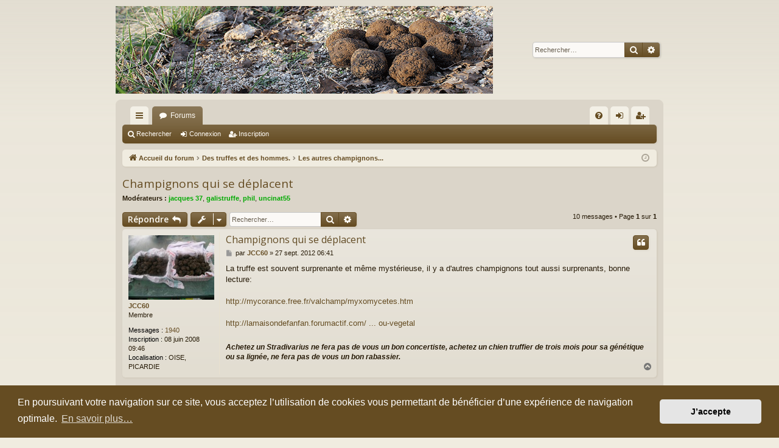

--- FILE ---
content_type: text/html; charset=UTF-8
request_url: https://grossestruffes.com/forum/viewtopic.php?p=137469&sid=787398f1bd88dabeac7d3aaf2a0688fc
body_size: 8734
content:
<!DOCTYPE html>
<html dir="ltr" lang="fr">
<head>
<meta charset="utf-8" />
<meta http-equiv="X-UA-Compatible" content="IE=edge">
<meta name="viewport" content="width=device-width, initial-scale=1" />

<title>Champignons qui se déplacent - La passion de la truffe.</title>





	<link rel="canonical" href="https://www.grossestruffes.com/forum/viewtopic.php?t=2416">

<!--
	phpBB style name: latte
	Based on style:   prosilver
	Original author:  Arty ( https://www.artodia.com )
	Modified by: 	  halilesen ( https://phpbbgroup.com/@halilesen )
-->

<script>
	WebFontConfig = {
		google: {
			families: ['Open+Sans:300,300i,400,400i,600,600i,700,700i,800,800i&subset=cyrillic,cyrillic-ext,greek,greek-ext,latin-ext,vietnamese']
		}
	};

	(function(d) {
		var wf = d.createElement('script'), s = d.scripts[0];
		wf.src = 'https://cdn.jsdelivr.net/npm/webfontloader@1.6.28/webfontloader.min.js';
		wf.async = true;
		s.parentNode.insertBefore(wf, s);
	})(document);
</script>

<link href="https://maxcdn.bootstrapcdn.com/font-awesome/4.7.0/css/font-awesome.min.css" rel="stylesheet">
<link href="./styles/latte/theme/stylesheet.css?assets_version=142" rel="stylesheet">



	<link href="./assets/cookieconsent/cookieconsent.min.css?assets_version=142" rel="stylesheet">

<!--[if lte IE 9]>
	<link href="./styles/latte/theme/tweaks.css?assets_version=142" rel="stylesheet">
<![endif]-->





</head>
<body id="phpbb" class="nojs notouch section-viewtopic ltr " data-online-text="En ligne">


	<a id="top" class="top-anchor" accesskey="t"></a>
	<div id="page-header" class="page-width">
		<div class="headerbar" role="banner">
					<div class="inner">

			<div id="site-description" class="site-description">
				<a id="logo" class="logo" href="./index.php?sid=005bd8479470ee656d9e89aa81ab569d" title="Accueil du forum">
					<img src="./styles/latte/theme/images/logo.png" data-src-hd="./styles/latte/theme/images/logo_hd.png" alt="La passion de la truffe."/>
				</a>
				<p class="sitename">La passion de la truffe.</p>
				<p>Forum dédié à la truffe, la façon de la produire, sa recherche, son commerce, sa cuisine...</p>
				<p class="skiplink"><a href="#start_here">Accéder au contenu</a></p>
			</div>

															<div id="search-box" class="search-box search-header" role="search">
				<form action="./search.php?sid=005bd8479470ee656d9e89aa81ab569d" method="get" id="search">
				<fieldset>
					<input name="keywords" id="keywords" type="search" maxlength="128" title="Rechercher par mots-clés" class="inputbox search tiny" size="20" value="" placeholder="Rechercher…" />
					<button class="button button-search" type="submit" title="Rechercher">
						<i class="icon fa-search fa-fw" aria-hidden="true"></i><span class="sr-only">Rechercher</span>
					</button>
					<a href="./search.php?sid=005bd8479470ee656d9e89aa81ab569d" class="button button-search-end" title="Recherche avancée">
						<i class="icon fa-cog fa-fw" aria-hidden="true"></i><span class="sr-only">Recherche avancée</span>
					</a>
					<input type="hidden" name="sid" value="005bd8479470ee656d9e89aa81ab569d" />

				</fieldset>
				</form>
			</div>
									
			</div>
					</div>

</div>
<div id="wrap" class="page-width">
<div>

				


<div class="navbar tabbed not-static" role="navigation">
	<div class="inner page-width">
		<div class="nav-tabs" data-current-page="viewtopic">
			<ul class="leftside">
				<li id="quick-links" class="quick-links tab responsive-menu dropdown-container">
					<a href="#" class="nav-link dropdown-trigger">Raccourcis</a>
					<div class="dropdown">
						<div class="pointer"><div class="pointer-inner"></div></div>
						<ul class="dropdown-contents" role="menu">
								
			<li class="separator"></li>
													<li>
								<a href="./search.php?search_id=unanswered&amp;sid=005bd8479470ee656d9e89aa81ab569d" role="menuitem">
									<i class="icon fa-file-o fa-fw icon-gray" aria-hidden="true"></i><span>Sujets sans réponse</span>
								</a>
							</li>
							<li>
								<a href="./search.php?search_id=active_topics&amp;sid=005bd8479470ee656d9e89aa81ab569d" role="menuitem">
									<i class="icon fa-file-o fa-fw icon-blue" aria-hidden="true"></i><span>Sujets actifs</span>
								</a>
							</li>
							<li class="separator"></li>
							<li>
								<a href="./search.php?sid=005bd8479470ee656d9e89aa81ab569d" role="menuitem">
									<i class="icon fa-search fa-fw" aria-hidden="true"></i><span>Rechercher</span>
								</a>
							</li>	
	
													</ul>
					</div>
				</li>
												<li class="tab forums selected" data-responsive-class="small-icon icon-forums">
					<a class="nav-link" href="./index.php?sid=005bd8479470ee656d9e89aa81ab569d">Forums</a>
				</li>
											</ul>
			<ul class="rightside" role="menu">
								<li class="tab faq" data-select-match="faq" data-responsive-class="small-icon icon-faq">
					<a class="nav-link" href="/forum/help/faq?sid=005bd8479470ee656d9e89aa81ab569d" rel="help" title="Foire aux questions" role="menuitem">
						<i class="icon fa-question-circle fa-fw" aria-hidden="true"></i><span>FAQ</span>
					</a>
				</li>
																									<li class="tab login"  data-skip-responsive="true" data-select-match="login"><a class="nav-link" href="./ucp.php?mode=login&amp;redirect=viewtopic.php%3Fp%3D137469&amp;sid=005bd8479470ee656d9e89aa81ab569d" title="Connexion" accesskey="x" role="menuitem">Connexion</a></li>
											<li class="tab register" data-skip-responsive="true" data-select-match="register"><a class="nav-link" href="./ucp.php?mode=register&amp;sid=005bd8479470ee656d9e89aa81ab569d" role="menuitem">Inscription</a></li>
																	</ul>
		</div>
	</div>
</div>

<div class="navbar secondary">
	<ul role="menubar">
											<li class="small-icon icon-search"><a href="./search.php?sid=005bd8479470ee656d9e89aa81ab569d">Rechercher</a></li>
														<li class="small-icon icon-login"><a href="./ucp.php?mode=login&amp;redirect=viewtopic.php%3Fp%3D137469&amp;sid=005bd8479470ee656d9e89aa81ab569d" title="Connexion">Connexion</a></li>
									<li class="small-icon icon-register"><a href="./ucp.php?mode=register&amp;sid=005bd8479470ee656d9e89aa81ab569d">Inscription</a></li>
									
			</ul>
</div>

	<div class="navbar">
	<ul id="nav-breadcrumbs" class="nav-breadcrumbs linklist navlinks" role="menubar">
				
		
		<li class="breadcrumbs" itemscope itemtype="https://schema.org/BreadcrumbList">

			
						<span class="crumb" itemtype="https://schema.org/ListItem" itemprop="itemListElement" itemscope><a itemprop="item" href="./index.php?sid=005bd8479470ee656d9e89aa81ab569d" accesskey="h" data-navbar-reference="index"><i class="icon fa-home fa-fw"></i><span itemprop="name">Accueil du forum</span></a><meta itemprop="position" content="1" /></span>

									
						<span class="crumb" itemtype="https://schema.org/ListItem" itemprop="itemListElement" itemscope data-forum-id="9"><a itemprop="item" href="./viewforum.php?f=9&amp;sid=005bd8479470ee656d9e89aa81ab569d"><span itemprop="name">Des truffes et des hommes.</span></a><meta itemprop="position" content="2" /></span>
												
						<span class="crumb" itemtype="https://schema.org/ListItem" itemprop="itemListElement" itemscope data-forum-id="17"><a itemprop="item" href="./viewforum.php?f=17&amp;sid=005bd8479470ee656d9e89aa81ab569d"><span itemprop="name">Les autres champignons...</span></a><meta itemprop="position" content="3" /></span>
						
			
		</li>

		
		
			<li class="rightside responsive-search">
				<a href="./search.php?sid=005bd8479470ee656d9e89aa81ab569d" title="Accéder aux paramètres avancés de la recherche" role="menuitem">
					<i class="icon fa-search fa-fw" aria-hidden="true"></i><span class="sr-only">Rechercher</span>
				</a>
			</li>
				<li class="rightside dropdown-container icon-only">
			<a href="#" class="dropdown-trigger time" title="Nous sommes le 19 janv. 2026 04:41"><i class="fa fa-clock-o"></i></a>
			<div class="dropdown">
				<div class="pointer"><div class="pointer-inner"></div></div>
				<ul class="dropdown-contents">
					<li>Nous sommes le 19 janv. 2026 04:41</li>
					<li>Fuseau horaire sur <span title="UTC+1">UTC+01:00</span></li>
				</ul>
			</div>
		</li>
	</ul>
</div>

		</div>


	
	<a id="start_here" class="top-anchor"></a>
	<div id="page-body" class="page-body" role="main">
		
		
		
<h2 class="topic-title"><a href="./viewtopic.php?t=2416&amp;sid=005bd8479470ee656d9e89aa81ab569d">Champignons qui se déplacent</a></h2>
<!-- NOTE: remove the style="display: none" when you want to have the forum description on the topic body -->
<div style="display: none !important;">Les chercheurs de truffes sont souvent aussi chercheurs de champignons. Certains arrivent même à en cultiver...<br /></div>
<p>
	<strong>Modérateurs :</strong> <a href="./memberlist.php?mode=viewprofile&amp;u=49&amp;sid=005bd8479470ee656d9e89aa81ab569d" style="color: #00AA00;" class="username-coloured">jacques 37</a>, <a href="./memberlist.php?mode=viewprofile&amp;u=7&amp;sid=005bd8479470ee656d9e89aa81ab569d" style="color: #00AA00;" class="username-coloured">galistruffe</a>, <a href="./memberlist.php?mode=viewprofile&amp;u=37&amp;sid=005bd8479470ee656d9e89aa81ab569d" style="color: #00AA00;" class="username-coloured">phil</a>, <a href="./memberlist.php?mode=viewprofile&amp;u=1821&amp;sid=005bd8479470ee656d9e89aa81ab569d" style="color: #00AA00;" class="username-coloured">uncinat55</a>
</p>


<div class="action-bar bar-top">
	
			<a href="./posting.php?mode=reply&amp;t=2416&amp;sid=005bd8479470ee656d9e89aa81ab569d" class="button" title="Répondre">
							<span>Répondre</span> <i class="icon fa-reply fa-fw" aria-hidden="true"></i>
					</a>
	
			<div class="dropdown-container dropdown-button-control topic-tools">
		<span title="Outils du sujet" class="button button-secondary dropdown-trigger dropdown-select">
			<i class="icon fa-wrench fa-fw" aria-hidden="true"></i>
			<span class="caret"><i class="icon fa-sort-down fa-fw" aria-hidden="true"></i></span>
		</span>
		<div class="dropdown">
			<div class="pointer"><div class="pointer-inner"></div></div>
			<ul class="dropdown-contents">
																												<li>
					<a href="./viewtopic.php?t=2416&amp;sid=005bd8479470ee656d9e89aa81ab569d&amp;view=print" title="Aperçu avant impression" accesskey="p">
						<i class="icon fa-print fa-fw" aria-hidden="true"></i><span>Aperçu avant impression</span>
					</a>
				</li>
											</ul>
		</div>
	</div>
	
			<div class="search-box" role="search">
			<form method="get" id="topic-search" action="./search.php?sid=005bd8479470ee656d9e89aa81ab569d">
			<fieldset>
				<input class="inputbox search tiny"  type="search" name="keywords" id="search_keywords" size="20" placeholder="Rechercher…" />
				<button class="button button-search" type="submit" title="Rechercher">
					<i class="icon fa-search fa-fw" aria-hidden="true"></i><span class="sr-only">Rechercher</span>
				</button>
				<a href="./search.php?sid=005bd8479470ee656d9e89aa81ab569d" class="button button-search-end" title="Recherche avancée">
					<i class="icon fa-cog fa-fw" aria-hidden="true"></i><span class="sr-only">Recherche avancée</span>
				</a>
				<input type="hidden" name="t" value="2416" />
<input type="hidden" name="sf" value="msgonly" />
<input type="hidden" name="sid" value="005bd8479470ee656d9e89aa81ab569d" />

			</fieldset>
			</form>
		</div>
	
			<div class="pagination">
			10 messages
							&bull; Page <strong>1</strong> sur <strong>1</strong>
					</div>
		</div>




			<div id="p49986" class="post has-profile bg2">
		<div class="inner">

		<dl class="postprofile" id="profile49986">
			<dt class="has-profile-rank has-avatar">
				<div class="avatar-container">
																<a href="./memberlist.php?mode=viewprofile&amp;u=838&amp;sid=005bd8479470ee656d9e89aa81ab569d" class="avatar"><img class="avatar" src="./download/file.php?avatar=838_1457296770.jpg" width="180" height="135" alt="Avatar de l’utilisateur" /></a>														</div>
								<a href="./memberlist.php?mode=viewprofile&amp;u=838&amp;sid=005bd8479470ee656d9e89aa81ab569d" class="username">JCC60</a>							</dt>

						<dd class="profile-rank">Membre</dd>			
		<dd class="profile-posts"><strong>Messages :</strong> <a href="./search.php?author_id=838&amp;sr=posts&amp;sid=005bd8479470ee656d9e89aa81ab569d">1940</a></dd>		<dd class="profile-joined"><strong>Inscription :</strong> 08 juin 2008 09:46</dd>		
		
											<dd class="profile-custom-field profile-phpbb_location"><strong>Localisation :</strong> OISE, PICARDIE</dd>
							
						
		</dl>

		<div class="postbody">
						<div id="post_content49986">

						<h3 class="first">
						<a href="./viewtopic.php?p=49986&amp;sid=005bd8479470ee656d9e89aa81ab569d#p49986">Champignons qui se déplacent</a>
			</h3>

													<ul class="post-buttons">
																																									<li>
							<a href="./posting.php?mode=quote&amp;p=49986&amp;sid=005bd8479470ee656d9e89aa81ab569d" title="Répondre en citant le message" class="button button-icon-only">
								<i class="icon fa-quote-left fa-fw" aria-hidden="true"></i><span class="sr-only">Citer</span>
							</a>
						</li>
														</ul>
							
						<p class="author">
									<a class="unread" href="./viewtopic.php?p=49986&amp;sid=005bd8479470ee656d9e89aa81ab569d#p49986" title="Message">
						<i class="icon fa-file fa-fw icon-lightgray icon-md" aria-hidden="true"></i><span class="sr-only">Message</span>
					</a>
								<span class="responsive-hide">par <strong><a href="./memberlist.php?mode=viewprofile&amp;u=838&amp;sid=005bd8479470ee656d9e89aa81ab569d" class="username">JCC60</a></strong> &raquo; </span><time datetime="2012-09-27T05:41:19+00:00">27 sept. 2012 06:41</time>
			</p>
			
			
						
			
			<div class="content">La truffe est souvent surprenante et même mystérieuse, il y a d'autres champignons tout aussi surprenants, bonne lecture:<br>
<br>
<a href="http://mycorance.free.fr/valchamp/myxomycetes.htm" class="postlink">http://mycorance.free.fr/valchamp/myxomycetes.htm</a><br>
<br>
<a href="http://lamaisondefanfan.forumactif.com/t8-l-insecte-champignon-animal-ou-vegetal" class="postlink">http://lamaisondefanfan.forumactif.com/ ... ou-vegetal</a></div>

			
			
									
						
							<div id="sig49986" class="signature"><em class="text-italics"><strong class="text-strong">Achetez un Stradivarius ne fera pas de vous un bon concertiste, achetez un chien truffier de trois mois pour sa génétique ou sa lignée, ne fera pas de vous un bon rabassier.</strong></em></div>			
						</div>

		</div>

		</div>
				<div class="back2top">
						<a href="#top" class="top" title="Haut">
				<i class="icon fa-chevron-circle-up fa-fw icon-gray" aria-hidden="true"></i>
				<span class="sr-only">Haut</span>
			</a>
					</div>
			</div>

				<div id="p50148" class="post has-profile bg1">
		<div class="inner">

		<dl class="postprofile" id="profile50148">
			<dt class="has-profile-rank no-avatar">
				<div class="avatar-container">
																			</div>
								<a href="./memberlist.php?mode=viewprofile&amp;u=173419&amp;sid=005bd8479470ee656d9e89aa81ab569d" class="username">jjr24</a>							</dt>

						<dd class="profile-rank">Membre</dd>			
		<dd class="profile-posts"><strong>Messages :</strong> <a href="./search.php?author_id=173419&amp;sr=posts&amp;sid=005bd8479470ee656d9e89aa81ab569d">2264</a></dd>		<dd class="profile-joined"><strong>Inscription :</strong> 21 juin 2012 08:56</dd>		
		
						
						
		</dl>

		<div class="postbody">
						<div id="post_content50148">

						<h3 >
						<a href="./viewtopic.php?p=50148&amp;sid=005bd8479470ee656d9e89aa81ab569d#p50148">Re: Champignons qui se déplacent</a>
			</h3>

													<ul class="post-buttons">
																																									<li>
							<a href="./posting.php?mode=quote&amp;p=50148&amp;sid=005bd8479470ee656d9e89aa81ab569d" title="Répondre en citant le message" class="button button-icon-only">
								<i class="icon fa-quote-left fa-fw" aria-hidden="true"></i><span class="sr-only">Citer</span>
							</a>
						</li>
														</ul>
							
						<p class="author">
									<a class="unread" href="./viewtopic.php?p=50148&amp;sid=005bd8479470ee656d9e89aa81ab569d#p50148" title="Message">
						<i class="icon fa-file fa-fw icon-lightgray icon-md" aria-hidden="true"></i><span class="sr-only">Message</span>
					</a>
								<span class="responsive-hide">par <strong><a href="./memberlist.php?mode=viewprofile&amp;u=173419&amp;sid=005bd8479470ee656d9e89aa81ab569d" class="username">jjr24</a></strong> &raquo; </span><time datetime="2012-10-02T22:08:14+00:00">02 oct. 2012 23:08</time>
			</p>
			
			
						
			
			<div class="content">Bonsoir jcc 60,<br>
 Merci pour  ces curieux sujets;<br>
                           jjr24</div>

			
			
									
						
										
						</div>

		</div>

		</div>
				<div class="back2top">
						<a href="#top" class="top" title="Haut">
				<i class="icon fa-chevron-circle-up fa-fw icon-gray" aria-hidden="true"></i>
				<span class="sr-only">Haut</span>
			</a>
					</div>
			</div>

				<div id="p58885" class="post has-profile bg2">
		<div class="inner">

		<dl class="postprofile" id="profile58885">
			<dt class="has-profile-rank has-avatar">
				<div class="avatar-container">
																<a href="./memberlist.php?mode=viewprofile&amp;u=16&amp;sid=005bd8479470ee656d9e89aa81ab569d" class="avatar"><img class="avatar" src="./download/file.php?avatar=16_1547371557.jpg" width="135" height="180" alt="Avatar de l’utilisateur" /></a>														</div>
								<a href="./memberlist.php?mode=viewprofile&amp;u=16&amp;sid=005bd8479470ee656d9e89aa81ab569d" class="username">trufou</a>							</dt>

						<dd class="profile-rank">Membre</dd>			
		<dd class="profile-posts"><strong>Messages :</strong> <a href="./search.php?author_id=16&amp;sr=posts&amp;sid=005bd8479470ee656d9e89aa81ab569d">4582</a></dd>		<dd class="profile-joined"><strong>Inscription :</strong> 16 janv. 2007 22:39</dd>		
		
											<dd class="profile-custom-field profile-phpbb_location"><strong>Localisation :</strong> tarn et garonne</dd>
							
						
		</dl>

		<div class="postbody">
						<div id="post_content58885">

						<h3 >
						<a href="./viewtopic.php?p=58885&amp;sid=005bd8479470ee656d9e89aa81ab569d#p58885">Re: Champignons qui se déplacent</a>
			</h3>

													<ul class="post-buttons">
																																									<li>
							<a href="./posting.php?mode=quote&amp;p=58885&amp;sid=005bd8479470ee656d9e89aa81ab569d" title="Répondre en citant le message" class="button button-icon-only">
								<i class="icon fa-quote-left fa-fw" aria-hidden="true"></i><span class="sr-only">Citer</span>
							</a>
						</li>
														</ul>
							
						<p class="author">
									<a class="unread" href="./viewtopic.php?p=58885&amp;sid=005bd8479470ee656d9e89aa81ab569d#p58885" title="Message">
						<i class="icon fa-file fa-fw icon-lightgray icon-md" aria-hidden="true"></i><span class="sr-only">Message</span>
					</a>
								<span class="responsive-hide">par <strong><a href="./memberlist.php?mode=viewprofile&amp;u=16&amp;sid=005bd8479470ee656d9e89aa81ab569d" class="username">trufou</a></strong> &raquo; </span><time datetime="2013-05-21T19:40:31+00:00">21 mai 2013 20:40</time>
			</p>
			
			
						
			
			<div class="content">bonsoir,<br>
<strong class="text-strong">j ai trouvé un champignon qui se deplace</strong>, et en plus, il, ou plutot elle fait beaucoup de bruit<br>
<br>
<a href="http://www.hostingpics.net/viewer.php?id=7566941005372.jpg" class="postlink"><img src="http://img4.hostingpics.net/pics/7566941005372.jpg" class="postimage" alt="Image"></a><br>
<br>
 <img class="smilies" src="./images/smilies/icon_lol.gif" width="15" height="15" alt=":lol:" title="Laughing">  <img class="smilies" src="./images/smilies/icon_lol.gif" width="15" height="15" alt=":lol:" title="Laughing">  <img class="smilies" src="./images/smilies/icon_lol.gif" width="15" height="15" alt=":lol:" title="Laughing"> <br>
trufou</div>

			
			
									
						
										
						</div>

		</div>

		</div>
				<div class="back2top">
						<a href="#top" class="top" title="Haut">
				<i class="icon fa-chevron-circle-up fa-fw icon-gray" aria-hidden="true"></i>
				<span class="sr-only">Haut</span>
			</a>
					</div>
			</div>

				<div id="p58892" class="post has-profile bg1">
		<div class="inner">

		<dl class="postprofile" id="profile58892">
			<dt class="has-profile-rank no-avatar">
				<div class="avatar-container">
																			</div>
								<a href="./memberlist.php?mode=viewprofile&amp;u=173419&amp;sid=005bd8479470ee656d9e89aa81ab569d" class="username">jjr24</a>							</dt>

						<dd class="profile-rank">Membre</dd>			
		<dd class="profile-posts"><strong>Messages :</strong> <a href="./search.php?author_id=173419&amp;sr=posts&amp;sid=005bd8479470ee656d9e89aa81ab569d">2264</a></dd>		<dd class="profile-joined"><strong>Inscription :</strong> 21 juin 2012 08:56</dd>		
		
						
						
		</dl>

		<div class="postbody">
						<div id="post_content58892">

						<h3 >
						<a href="./viewtopic.php?p=58892&amp;sid=005bd8479470ee656d9e89aa81ab569d#p58892">Re: Champignons qui se déplacent</a>
			</h3>

													<ul class="post-buttons">
																																									<li>
							<a href="./posting.php?mode=quote&amp;p=58892&amp;sid=005bd8479470ee656d9e89aa81ab569d" title="Répondre en citant le message" class="button button-icon-only">
								<i class="icon fa-quote-left fa-fw" aria-hidden="true"></i><span class="sr-only">Citer</span>
							</a>
						</li>
														</ul>
							
						<p class="author">
									<a class="unread" href="./viewtopic.php?p=58892&amp;sid=005bd8479470ee656d9e89aa81ab569d#p58892" title="Message">
						<i class="icon fa-file fa-fw icon-lightgray icon-md" aria-hidden="true"></i><span class="sr-only">Message</span>
					</a>
								<span class="responsive-hide">par <strong><a href="./memberlist.php?mode=viewprofile&amp;u=173419&amp;sid=005bd8479470ee656d9e89aa81ab569d" class="username">jjr24</a></strong> &raquo; </span><time datetime="2013-05-22T06:52:59+00:00">22 mai 2013 07:52</time>
			</p>
			
			
						
			
			<div class="content">Bonjour Trufou,<br>
<br>
 C'est la définition même de la symbiose <img class="smilies" src="./images/smilies/icon_razz.gif" width="15" height="15" alt=":P" title="Razz"> <br>
Bonne journée.JJR24</div>

			
			
									
						
										
						</div>

		</div>

		</div>
				<div class="back2top">
						<a href="#top" class="top" title="Haut">
				<i class="icon fa-chevron-circle-up fa-fw icon-gray" aria-hidden="true"></i>
				<span class="sr-only">Haut</span>
			</a>
					</div>
			</div>

				<div id="p58893" class="post has-profile bg2">
		<div class="inner">

		<dl class="postprofile" id="profile58893">
			<dt class="has-profile-rank has-avatar">
				<div class="avatar-container">
																<a href="./memberlist.php?mode=viewprofile&amp;u=173816&amp;sid=005bd8479470ee656d9e89aa81ab569d" class="avatar"><img class="avatar" src="./download/file.php?avatar=173816_1609678802.jpeg" width="180" height="180" alt="Avatar de l’utilisateur" /></a>														</div>
								<a href="./memberlist.php?mode=viewprofile&amp;u=173816&amp;sid=005bd8479470ee656d9e89aa81ab569d" class="username">Toupi</a>							</dt>

						<dd class="profile-rank">Membre</dd>			
		<dd class="profile-posts"><strong>Messages :</strong> <a href="./search.php?author_id=173816&amp;sr=posts&amp;sid=005bd8479470ee656d9e89aa81ab569d">1449</a></dd>		<dd class="profile-joined"><strong>Inscription :</strong> 26 sept. 2012 17:35</dd>		
		
						
						
		</dl>

		<div class="postbody">
						<div id="post_content58893">

						<h3 >
						<a href="./viewtopic.php?p=58893&amp;sid=005bd8479470ee656d9e89aa81ab569d#p58893">Re: Champignons qui se déplacent</a>
			</h3>

													<ul class="post-buttons">
																																									<li>
							<a href="./posting.php?mode=quote&amp;p=58893&amp;sid=005bd8479470ee656d9e89aa81ab569d" title="Répondre en citant le message" class="button button-icon-only">
								<i class="icon fa-quote-left fa-fw" aria-hidden="true"></i><span class="sr-only">Citer</span>
							</a>
						</li>
														</ul>
							
						<p class="author">
									<a class="unread" href="./viewtopic.php?p=58893&amp;sid=005bd8479470ee656d9e89aa81ab569d#p58893" title="Message">
						<i class="icon fa-file fa-fw icon-lightgray icon-md" aria-hidden="true"></i><span class="sr-only">Message</span>
					</a>
								<span class="responsive-hide">par <strong><a href="./memberlist.php?mode=viewprofile&amp;u=173816&amp;sid=005bd8479470ee656d9e89aa81ab569d" class="username">Toupi</a></strong> &raquo; </span><time datetime="2013-05-22T07:09:03+00:00">22 mai 2013 08:09</time>
			</p>
			
			
						
			
			<div class="content">Magnifique trufou, y a pas plus beau que ce genre de champignon dans la vie !<br>
A+</div>

			
			
									
						
										
						</div>

		</div>

		</div>
				<div class="back2top">
						<a href="#top" class="top" title="Haut">
				<i class="icon fa-chevron-circle-up fa-fw icon-gray" aria-hidden="true"></i>
				<span class="sr-only">Haut</span>
			</a>
					</div>
			</div>

				<div id="p58898" class="post has-profile bg1">
		<div class="inner">

		<dl class="postprofile" id="profile58898">
			<dt class="has-profile-rank has-avatar">
				<div class="avatar-container">
																<a href="./memberlist.php?mode=viewprofile&amp;u=1492&amp;sid=005bd8479470ee656d9e89aa81ab569d" class="avatar"><img class="avatar" src="./download/file.php?avatar=1492_1457110308.jpg" width="180" height="150" alt="Avatar de l’utilisateur" /></a>														</div>
								<a href="./memberlist.php?mode=viewprofile&amp;u=1492&amp;sid=005bd8479470ee656d9e89aa81ab569d" class="username">bernard</a>							</dt>

						<dd class="profile-rank">Membre</dd>			
		<dd class="profile-posts"><strong>Messages :</strong> <a href="./search.php?author_id=1492&amp;sr=posts&amp;sid=005bd8479470ee656d9e89aa81ab569d">6489</a></dd>		<dd class="profile-joined"><strong>Inscription :</strong> 08 déc. 2008 09:59</dd>		
		
											<dd class="profile-custom-field profile-phpbb_location"><strong>Localisation :</strong> Haut-Rhin Alsace</dd>
							
						
		</dl>

		<div class="postbody">
						<div id="post_content58898">

						<h3 >
						<a href="./viewtopic.php?p=58898&amp;sid=005bd8479470ee656d9e89aa81ab569d#p58898">Re: Champignons qui se déplacent</a>
			</h3>

													<ul class="post-buttons">
																																									<li>
							<a href="./posting.php?mode=quote&amp;p=58898&amp;sid=005bd8479470ee656d9e89aa81ab569d" title="Répondre en citant le message" class="button button-icon-only">
								<i class="icon fa-quote-left fa-fw" aria-hidden="true"></i><span class="sr-only">Citer</span>
							</a>
						</li>
														</ul>
							
						<p class="author">
									<a class="unread" href="./viewtopic.php?p=58898&amp;sid=005bd8479470ee656d9e89aa81ab569d#p58898" title="Message">
						<i class="icon fa-file fa-fw icon-lightgray icon-md" aria-hidden="true"></i><span class="sr-only">Message</span>
					</a>
								<span class="responsive-hide">par <strong><a href="./memberlist.php?mode=viewprofile&amp;u=1492&amp;sid=005bd8479470ee656d9e89aa81ab569d" class="username">bernard</a></strong> &raquo; </span><time datetime="2013-05-22T07:50:41+00:00">22 mai 2013 08:50</time>
			</p>
			
			
						
			
			<div class="content">Il va être mycorhizé de la tête aux pieds ! <img class="smilies" src="./images/smilies/icon_mrgreen.gif" width="15" height="15" alt=":mrgreen:" title="Mr. Green"></div>

			
			
									
						
							<div id="sig58898" class="signature">Dans la vie tout n'est qu'une histoire de dosage , encore faut-il avoir le courage d'oser doser !</div>			
						</div>

		</div>

		</div>
				<div class="back2top">
						<a href="#top" class="top" title="Haut">
				<i class="icon fa-chevron-circle-up fa-fw icon-gray" aria-hidden="true"></i>
				<span class="sr-only">Haut</span>
			</a>
					</div>
			</div>

				<div id="p58904" class="post has-profile bg2">
		<div class="inner">

		<dl class="postprofile" id="profile58904">
			<dt class="has-profile-rank no-avatar">
				<div class="avatar-container">
																			</div>
								<a href="./memberlist.php?mode=viewprofile&amp;u=174128&amp;sid=005bd8479470ee656d9e89aa81ab569d" class="username">bion</a>							</dt>

						<dd class="profile-rank">Membre</dd>			
		<dd class="profile-posts"><strong>Messages :</strong> <a href="./search.php?author_id=174128&amp;sr=posts&amp;sid=005bd8479470ee656d9e89aa81ab569d">7716</a></dd>		<dd class="profile-joined"><strong>Inscription :</strong> 10 févr. 2013 20:21</dd>		
		
											<dd class="profile-custom-field profile-phpbb_location"><strong>Localisation :</strong> Bouches du Rhône centre</dd>
							
						
		</dl>

		<div class="postbody">
						<div id="post_content58904">

						<h3 >
						<a href="./viewtopic.php?p=58904&amp;sid=005bd8479470ee656d9e89aa81ab569d#p58904">Re: Champignons qui se déplacent</a>
			</h3>

													<ul class="post-buttons">
																																									<li>
							<a href="./posting.php?mode=quote&amp;p=58904&amp;sid=005bd8479470ee656d9e89aa81ab569d" title="Répondre en citant le message" class="button button-icon-only">
								<i class="icon fa-quote-left fa-fw" aria-hidden="true"></i><span class="sr-only">Citer</span>
							</a>
						</li>
														</ul>
							
						<p class="author">
									<a class="unread" href="./viewtopic.php?p=58904&amp;sid=005bd8479470ee656d9e89aa81ab569d#p58904" title="Message">
						<i class="icon fa-file fa-fw icon-lightgray icon-md" aria-hidden="true"></i><span class="sr-only">Message</span>
					</a>
								<span class="responsive-hide">par <strong><a href="./memberlist.php?mode=viewprofile&amp;u=174128&amp;sid=005bd8479470ee656d9e89aa81ab569d" class="username">bion</a></strong> &raquo; </span><time datetime="2013-05-22T10:41:55+00:00">22 mai 2013 11:41</time>
			</p>
			
			
						
			
			<div class="content">Bonjour,<br>
<br>
ce n'est pas un peu jeune pour commencer l'apport sporal?<br>
<br>
Michel</div>

			
			
									
						
										
						</div>

		</div>

		</div>
				<div class="back2top">
						<a href="#top" class="top" title="Haut">
				<i class="icon fa-chevron-circle-up fa-fw icon-gray" aria-hidden="true"></i>
				<span class="sr-only">Haut</span>
			</a>
					</div>
			</div>

				<div id="p61761" class="post has-profile bg1">
		<div class="inner">

		<dl class="postprofile" id="profile61761">
			<dt class="has-profile-rank has-avatar">
				<div class="avatar-container">
																<a href="./memberlist.php?mode=viewprofile&amp;u=1492&amp;sid=005bd8479470ee656d9e89aa81ab569d" class="avatar"><img class="avatar" src="./download/file.php?avatar=1492_1457110308.jpg" width="180" height="150" alt="Avatar de l’utilisateur" /></a>														</div>
								<a href="./memberlist.php?mode=viewprofile&amp;u=1492&amp;sid=005bd8479470ee656d9e89aa81ab569d" class="username">bernard</a>							</dt>

						<dd class="profile-rank">Membre</dd>			
		<dd class="profile-posts"><strong>Messages :</strong> <a href="./search.php?author_id=1492&amp;sr=posts&amp;sid=005bd8479470ee656d9e89aa81ab569d">6489</a></dd>		<dd class="profile-joined"><strong>Inscription :</strong> 08 déc. 2008 09:59</dd>		
		
											<dd class="profile-custom-field profile-phpbb_location"><strong>Localisation :</strong> Haut-Rhin Alsace</dd>
							
						
		</dl>

		<div class="postbody">
						<div id="post_content61761">

						<h3 >
						<a href="./viewtopic.php?p=61761&amp;sid=005bd8479470ee656d9e89aa81ab569d#p61761">Re: Champignons qui se déplacent</a>
			</h3>

													<ul class="post-buttons">
																																									<li>
							<a href="./posting.php?mode=quote&amp;p=61761&amp;sid=005bd8479470ee656d9e89aa81ab569d" title="Répondre en citant le message" class="button button-icon-only">
								<i class="icon fa-quote-left fa-fw" aria-hidden="true"></i><span class="sr-only">Citer</span>
							</a>
						</li>
														</ul>
							
						<p class="author">
									<a class="unread" href="./viewtopic.php?p=61761&amp;sid=005bd8479470ee656d9e89aa81ab569d#p61761" title="Message">
						<i class="icon fa-file fa-fw icon-lightgray icon-md" aria-hidden="true"></i><span class="sr-only">Message</span>
					</a>
								<span class="responsive-hide">par <strong><a href="./memberlist.php?mode=viewprofile&amp;u=1492&amp;sid=005bd8479470ee656d9e89aa81ab569d" class="username">bernard</a></strong> &raquo; </span><time datetime="2013-09-22T10:17:58+00:00">22 sept. 2013 11:17</time>
			</p>
			
			
						
			
			<div class="content">Là aussi des champignons se déplacent...<br>
J' ai du mal à comprendre le rapport avec le texte de l' article avec la photo !<br>
<br>
<a href="http://www.20minutes.fr/societe/1226095-20130922-isere-espagnol-cueilleur-champignons-retrouve-sain-sauf" class="postlink">http://www.20minutes.fr/societe/1226095 ... -sain-sauf</a></div>

			
			
									
						
							<div id="sig61761" class="signature">Dans la vie tout n'est qu'une histoire de dosage , encore faut-il avoir le courage d'oser doser !</div>			
						</div>

		</div>

		</div>
				<div class="back2top">
						<a href="#top" class="top" title="Haut">
				<i class="icon fa-chevron-circle-up fa-fw icon-gray" aria-hidden="true"></i>
				<span class="sr-only">Haut</span>
			</a>
					</div>
			</div>

				<div id="p61762" class="post has-profile bg2">
		<div class="inner">

		<dl class="postprofile" id="profile61762">
			<dt class="has-profile-rank has-avatar">
				<div class="avatar-container">
																<a href="./memberlist.php?mode=viewprofile&amp;u=838&amp;sid=005bd8479470ee656d9e89aa81ab569d" class="avatar"><img class="avatar" src="./download/file.php?avatar=838_1457296770.jpg" width="180" height="135" alt="Avatar de l’utilisateur" /></a>														</div>
								<a href="./memberlist.php?mode=viewprofile&amp;u=838&amp;sid=005bd8479470ee656d9e89aa81ab569d" class="username">JCC60</a>							</dt>

						<dd class="profile-rank">Membre</dd>			
		<dd class="profile-posts"><strong>Messages :</strong> <a href="./search.php?author_id=838&amp;sr=posts&amp;sid=005bd8479470ee656d9e89aa81ab569d">1940</a></dd>		<dd class="profile-joined"><strong>Inscription :</strong> 08 juin 2008 09:46</dd>		
		
											<dd class="profile-custom-field profile-phpbb_location"><strong>Localisation :</strong> OISE, PICARDIE</dd>
							
						
		</dl>

		<div class="postbody">
						<div id="post_content61762">

						<h3 >
						<a href="./viewtopic.php?p=61762&amp;sid=005bd8479470ee656d9e89aa81ab569d#p61762">Re: Champignons qui se déplacent</a>
			</h3>

													<ul class="post-buttons">
																																									<li>
							<a href="./posting.php?mode=quote&amp;p=61762&amp;sid=005bd8479470ee656d9e89aa81ab569d" title="Répondre en citant le message" class="button button-icon-only">
								<i class="icon fa-quote-left fa-fw" aria-hidden="true"></i><span class="sr-only">Citer</span>
							</a>
						</li>
														</ul>
							
						<p class="author">
									<a class="unread" href="./viewtopic.php?p=61762&amp;sid=005bd8479470ee656d9e89aa81ab569d#p61762" title="Message">
						<i class="icon fa-file fa-fw icon-lightgray icon-md" aria-hidden="true"></i><span class="sr-only">Message</span>
					</a>
								<span class="responsive-hide">par <strong><a href="./memberlist.php?mode=viewprofile&amp;u=838&amp;sid=005bd8479470ee656d9e89aa81ab569d" class="username">JCC60</a></strong> &raquo; </span><time datetime="2013-09-22T10:53:14+00:00">22 sept. 2013 11:53</time>
			</p>
			
			
						
			
			<div class="content">La connaissance en mycologie du journaliste est limitée, pour lui sur la photo ce sont des lactaires sanguins  <img class="smilies" src="./images/smilies/icon_exclaim.gif" width="15" height="15" alt=":!:" title="Exclamation"></div>

			
			
									
						
							<div id="sig61762" class="signature"><em class="text-italics"><strong class="text-strong">Achetez un Stradivarius ne fera pas de vous un bon concertiste, achetez un chien truffier de trois mois pour sa génétique ou sa lignée, ne fera pas de vous un bon rabassier.</strong></em></div>			
						</div>

		</div>

		</div>
				<div class="back2top">
						<a href="#top" class="top" title="Haut">
				<i class="icon fa-chevron-circle-up fa-fw icon-gray" aria-hidden="true"></i>
				<span class="sr-only">Haut</span>
			</a>
					</div>
			</div>

				<div id="p137469" class="post has-profile bg1">
		<div class="inner">

		<dl class="postprofile" id="profile137469">
			<dt class="has-profile-rank has-avatar">
				<div class="avatar-container">
																<a href="./memberlist.php?mode=viewprofile&amp;u=16&amp;sid=005bd8479470ee656d9e89aa81ab569d" class="avatar"><img class="avatar" src="./download/file.php?avatar=16_1547371557.jpg" width="135" height="180" alt="Avatar de l’utilisateur" /></a>														</div>
								<a href="./memberlist.php?mode=viewprofile&amp;u=16&amp;sid=005bd8479470ee656d9e89aa81ab569d" class="username">trufou</a>							</dt>

						<dd class="profile-rank">Membre</dd>			
		<dd class="profile-posts"><strong>Messages :</strong> <a href="./search.php?author_id=16&amp;sr=posts&amp;sid=005bd8479470ee656d9e89aa81ab569d">4582</a></dd>		<dd class="profile-joined"><strong>Inscription :</strong> 16 janv. 2007 22:39</dd>		
		
											<dd class="profile-custom-field profile-phpbb_location"><strong>Localisation :</strong> tarn et garonne</dd>
							
						
		</dl>

		<div class="postbody">
						<div id="post_content137469">

						<h3 >
						<a href="./viewtopic.php?p=137469&amp;sid=005bd8479470ee656d9e89aa81ab569d#p137469">Re: Champignons qui se déplacent</a>
			</h3>

													<ul class="post-buttons">
																																									<li>
							<a href="./posting.php?mode=quote&amp;p=137469&amp;sid=005bd8479470ee656d9e89aa81ab569d" title="Répondre en citant le message" class="button button-icon-only">
								<i class="icon fa-quote-left fa-fw" aria-hidden="true"></i><span class="sr-only">Citer</span>
							</a>
						</li>
														</ul>
							
						<p class="author">
									<a class="unread" href="./viewtopic.php?p=137469&amp;sid=005bd8479470ee656d9e89aa81ab569d#p137469" title="Message">
						<i class="icon fa-file fa-fw icon-lightgray icon-md" aria-hidden="true"></i><span class="sr-only">Message</span>
					</a>
								<span class="responsive-hide">par <strong><a href="./memberlist.php?mode=viewprofile&amp;u=16&amp;sid=005bd8479470ee656d9e89aa81ab569d" class="username">trufou</a></strong> &raquo; </span><time datetime="2019-10-16T18:47:34+00:00">16 oct. 2019 19:47</time>
			</p>
			
			
						
			
			<div class="content">bonjour,<br>
j ai appris quelque chose aujourd hui , qui est le blob ?<br>
regardez les deux films, c est passionnant !<br>
<br>
<a href="https://www.20minutes.fr/sciences/2629487-20191016-blob-mystere-nature-nouveau-venu-zoo-vincennes" class="postlink">https://www.20minutes.fr/sciences/26294 ... -vincennes</a><br>
<br>
ca fonctionne un peu comme le reseau mycelien semble t il , mais plus poussé !<br>
<br>
trufou</div>

			
			
									
						
										
						</div>

		</div>

		</div>
				<div class="back2top">
						<a href="#top" class="top" title="Haut">
				<i class="icon fa-chevron-circle-up fa-fw icon-gray" aria-hidden="true"></i>
				<span class="sr-only">Haut</span>
			</a>
					</div>
			</div>

	

	<div class="action-bar bar-bottom">
	
			<a href="./posting.php?mode=reply&amp;t=2416&amp;sid=005bd8479470ee656d9e89aa81ab569d" class="button" title="Répondre">
							<span>Répondre</span> <i class="icon fa-reply fa-fw" aria-hidden="true"></i>
					</a>
		
		<div class="dropdown-container dropdown-button-control topic-tools">
		<span title="Outils du sujet" class="button button-secondary dropdown-trigger dropdown-select">
			<i class="icon fa-wrench fa-fw" aria-hidden="true"></i>
			<span class="caret"><i class="icon fa-sort-down fa-fw" aria-hidden="true"></i></span>
		</span>
		<div class="dropdown">
			<div class="pointer"><div class="pointer-inner"></div></div>
			<ul class="dropdown-contents">
																												<li>
					<a href="./viewtopic.php?t=2416&amp;sid=005bd8479470ee656d9e89aa81ab569d&amp;view=print" title="Aperçu avant impression" accesskey="p">
						<i class="icon fa-print fa-fw" aria-hidden="true"></i><span>Aperçu avant impression</span>
					</a>
				</li>
											</ul>
		</div>
	</div>

			<form method="post" action="./viewtopic.php?t=2416&amp;sid=005bd8479470ee656d9e89aa81ab569d">
		<div class="dropdown-container dropdown-container-left dropdown-button-control sort-tools">
	<span title="Options d’affichage et de tri" class="button button-secondary dropdown-trigger dropdown-select">
		<i class="icon fa-sort-amount-asc fa-fw" aria-hidden="true"></i>
		<span class="caret"><i class="icon fa-sort-down fa-fw" aria-hidden="true"></i></span>
	</span>
	<div class="dropdown hidden">
		<div class="pointer"><div class="pointer-inner"></div></div>
		<div class="dropdown-contents">
			<fieldset class="display-options">
							<label>Afficher : <select name="st" id="st"><option value="0" selected="selected">Tous les messages</option><option value="1">1 jour</option><option value="7">7 jours</option><option value="14">2 semaines</option><option value="30">1 mois</option><option value="90">3 mois</option><option value="180">6 mois</option><option value="365">1 an</option></select></label>
								<label>Trier par : <select name="sk" id="sk"><option value="a">Auteur</option><option value="t" selected="selected">Date du message</option><option value="s">Sujet</option></select></label>
				<label>Ordre : <select name="sd" id="sd"><option value="a" selected="selected">Croissant</option><option value="d">Décroissant</option></select></label>
								<hr class="dashed" />
				<input type="submit" class="button2" name="sort" value="Aller" />
						</fieldset>
		</div>
	</div>
</div>
		</form>
	
	
	
			<div class="pagination">
			10 messages
							&bull; Page <strong>1</strong> sur <strong>1</strong>
					</div>
	</div>


<div class="action-bar actions-jump">
		<p class="jumpbox-return">
		<a href="./viewforum.php?f=17&amp;sid=005bd8479470ee656d9e89aa81ab569d" class="left-box arrow-left" accesskey="r">
			<i class="icon fa-angle-left fa-fw icon-black" aria-hidden="true"></i><span>Revenir à « Les autres champignons... »</span>
		</a>
	</p>
	
		<div class="jumpbox dropdown-container dropdown-container-right dropdown-up dropdown-left dropdown-button-control" id="jumpbox">
			<span title="Aller" class="button button-secondary dropdown-trigger dropdown-select">
				<span>Aller</span>
				<span class="caret"><i class="icon fa-sort-down fa-fw" aria-hidden="true"></i></span>
			</span>
		<div class="dropdown">
			<div class="pointer"><div class="pointer-inner"></div></div>
			<ul class="dropdown-contents">
																				<li><a href="./viewforum.php?f=9&amp;sid=005bd8479470ee656d9e89aa81ab569d" class="jumpbox-cat-link"> <span> Des truffes et des hommes.</span></a></li>
																<li><a href="./viewforum.php?f=3&amp;sid=005bd8479470ee656d9e89aa81ab569d" class="jumpbox-sub-link"><span class="spacer"></span> <span>&#8627; &nbsp; Forum truffe général.</span></a></li>
																<li><a href="./viewforum.php?f=2&amp;sid=005bd8479470ee656d9e89aa81ab569d" class="jumpbox-sub-link"><span class="spacer"></span> <span>&#8627; &nbsp; Le bistrot de la truffe.</span></a></li>
																<li><a href="./viewforum.php?f=17&amp;sid=005bd8479470ee656d9e89aa81ab569d" class="jumpbox-sub-link"><span class="spacer"></span> <span>&#8627; &nbsp; Les autres champignons...</span></a></li>
											</ul>
		</div>
	</div>

	</div>




			</div>


	<div class="navbar" role="navigation">
	<div class="inner">

	<ul id="nav-footer" class="nav-footer linklist" role="menubar">
		<li class="breadcrumbs">
									<span class="crumb"><a href="./index.php?sid=005bd8479470ee656d9e89aa81ab569d" data-navbar-reference="index"><i class="icon fa-home fa-fw" aria-hidden="true"></i><span>Accueil du forum</span></a></span>					</li>
		
				<li class="rightside">Fuseau horaire sur <span title="UTC+1">UTC+01:00</span></li>
							<li class="rightside">
				<a href="/forum/user/delete_cookies?sid=005bd8479470ee656d9e89aa81ab569d" data-ajax="true" data-refresh="true" role="menuitem">
					<i class="icon fa-trash fa-fw" aria-hidden="true"></i><span>Supprimer les cookies</span>
				</a>
			</li>
																<li class="rightside" data-last-responsive="true">
				<a href="./memberlist.php?mode=contactadmin&amp;sid=005bd8479470ee656d9e89aa81ab569d" role="menuitem">
					<i class="icon fa-envelope fa-fw" aria-hidden="true"></i><span>Nous contacter</span>
				</a>
			</li>
			</ul>

	</div>
</div>
</div>

<div id="page-footer" class="page-width" role="contentinfo">
	
	<div class="copyright">
				<p class="footer-row">
			<span class="footer-copyright">Développé par <a href="https://www.phpbb.com/">phpBB</a>&reg; Forum Software &copy; phpBB Limited</span>
		</p>
		<div class="footer-row">
			<div class="footer-copyright">Style par <a href="https://www.artodia.com/">Arty</a> & <div class="dropdown-container" style="display: inline;"><a href="https://phpbbgroup.com/@halilesen" class="dropdown-trigger">halilesen</a><div class="dropdown"><ul class="dropdown-contents"><li><a href="https://www.phpbb.com/community/memberlist.php?mode=viewprofile&u=2043156"><i class="fa fa-user fa-fw" aria-hidden="true"></i> <span>phpBB.com Profile</span></a></li><li><a href="https://phpbbgroup.com/"><i class="fa fa-link fa-fw" aria-hidden="true"></i> <span>phpBB Group</span></a></li><li><a href="https://buymeacoffee.com/halilesen"><i class="fa fa-coffee fa-fw" aria-hidden="true"></i> <span>Buy Halil a coffee</span></a></li></ul></div></div></div>
		</div>
				<p class="footer-row">
			<span class="footer-copyright"><a href="https://www.phpbb.com/customise/db/translation/french/">Traduction française officielle</a> &copy; <a href="https://www.qiaeru.com">Qiaeru</a></span>
		</p>
						<p class="footer-row" role="menu">
			<a class="footer-link" href="./ucp.php?mode=privacy&amp;sid=005bd8479470ee656d9e89aa81ab569d" title="Confidentialité" role="menuitem">
				<span class="footer-link-text">Confidentialité</span>
			</a>
			|
			<a class="footer-link" href="./ucp.php?mode=terms&amp;sid=005bd8479470ee656d9e89aa81ab569d" title="Conditions" role="menuitem">
				<span class="footer-link-text">Conditions</span>
			</a>
		</p>
					</div>

	<div id="darkenwrapper" class="darkenwrapper" data-ajax-error-title="Erreur AJAX" data-ajax-error-text="Une erreur est survenue lors du traitement de votre requête." data-ajax-error-text-abort="La requête a été interrompue par l’utilisateur." data-ajax-error-text-timeout="Votre requête a expiré prématurément. Veuillez réessayer." data-ajax-error-text-parsererror="Une erreur est survenue lors du traitement de votre requête et le serveur a renvoyé une réponse invalide.">
		<div id="darken" class="darken">&nbsp;</div>
	</div>

	<div id="phpbb_alert" class="phpbb_alert" data-l-err="Erreur" data-l-timeout-processing-req="Le délai a été dépassé.">
		<a href="#" class="alert_close">
		</a>
		<h3 class="alert_title">&nbsp;</h3><p class="alert_text"></p>
	</div>
	<div id="phpbb_confirm" class="phpbb_alert">
		<a href="#" class="alert_close">
		</a>
		<div class="alert_text"></div>
	</div>
</div>


<div>
	<a id="bottom" class="top-anchor" accesskey="z"></a>
	</div>

<script src="//ajax.googleapis.com/ajax/libs/jquery/3.7.1/jquery.min.js"></script>
<script>window.jQuery || document.write('\x3Cscript src="./assets/javascript/jquery-3.7.1.min.js?assets_version=142">\x3C/script>');</script><script src="./assets/javascript/core.js?assets_version=142"></script>
	<script>
		(function($){
			var $fa_cdn = $('head').find('link[rel="stylesheet"]').first(),
				$span = $('<span class="fa" style="display:none"></span>').appendTo('body');
			if ($span.css('fontFamily') !== 'FontAwesome' ) {
				$fa_cdn.after('<link href="./assets/css/font-awesome.min.css" rel="stylesheet">');
				$fa_cdn.remove();
			}
			$span.remove();
		})(jQuery);
	</script>

	<script src="./assets/cookieconsent/cookieconsent.min.js?assets_version=142"></script>
	<script>
	if (typeof window.cookieconsent === "object") {
		window.addEventListener("load", function(){
			window.cookieconsent.initialise({
				"palette": {
					"popup": {
						"background": "#0F538A"
					},
					"button": {
						"background": "#E5E5E5"
					}
				},
				"theme": "classic",
				"content": {
					"message": "En\u0020poursuivant\u0020votre\u0020navigation\u0020sur\u0020ce\u0020site,\u0020vous\u0020acceptez\u0020l\u2019utilisation\u0020de\u0020cookies\u0020vous\u0020permettant\u0020de\u0020b\u00E9n\u00E9ficier\u0020d\u2019une\u0020exp\u00E9rience\u0020de\u0020navigation\u0020optimale.",
					"dismiss": "J\u2019accepte",
					"link": "En\u0020savoir\u0020plus\u2026",
                    "href": "./ucp.php?mode=privacy&amp;sid=005bd8479470ee656d9e89aa81ab569d"
                }
            });
        });
    }
	</script>

<script>
(function($) {  // Avoid conflicts with other libraries

'use strict';

	phpbb.addAjaxCallback('reporttosfs', function(data) {
		if (data.postid !== "undefined") {
			$('#sfs' + data.postid).hide();
			phpbb.closeDarkenWrapper(5000);
		}
	});

})(jQuery);
</script>
<script src="./styles/latte/template/forum_fn.js?assets_version=142"></script>
<script src="./styles/latte/template/ajax.js?assets_version=142"></script>



</body>
</html>
